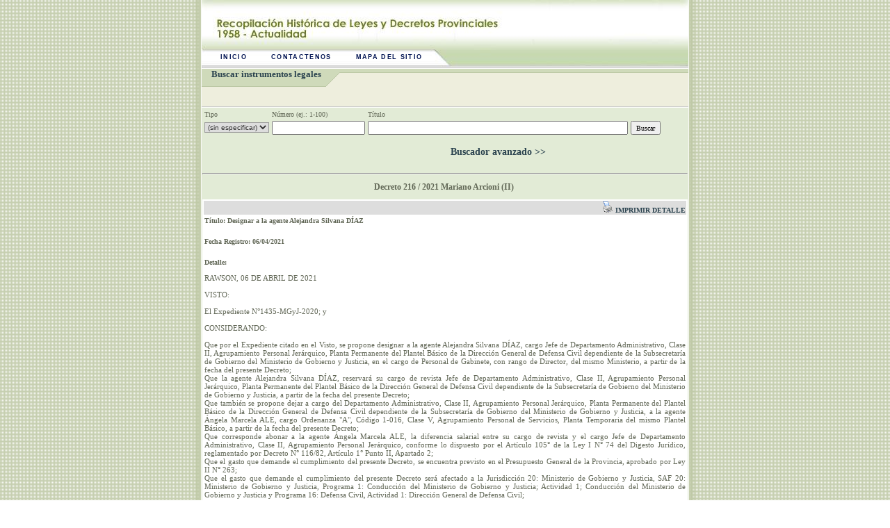

--- FILE ---
content_type: text/html; charset=UTF-8
request_url: https://sistemas.chubut.gov.ar/digesto/sistema/consulta.php?idile1=79149
body_size: 2881
content:
<!DOCTYPE html PUBLIC "-//W3C//DTD XHTML 1.0 Transitional//EN" 
    "http://www.w3.org/TR/xhtml1/DTD/xhtml1-transitional.dtd">
<html xmlns="http://www.w3.org/1999/xhtml" xml:lang="es" lang="es">
<head>
<meta content="text/html; charset=utf-8" http-equiv="Content-Type"/>
<meta content="Recopilación histórica de Leyes y Decretos - Gobierno del Chubut" name="title"/>
<meta content="Recopilación histórica de Leyes y Decretos - Gobierno del Chubut" name="description"/>
<meta content="index, follow" name="robots"/>
<meta content="es" name="language"/>

<link rel="stylesheet" href="Stylesheet_digesto.css" type="text/css" />
<script src="javascript_varios.js" type="text/javascript"></script>
</head>

<body>
<script type='text/javascript'>
if (window.attachEvent) window.attachEvent("onload", sfHover);
</script>
<div id="container">

<!--- inicio header  -->
<div id="header_container">
	<div id="header">
		<div id="banner">
			<div id="menu">
			<a href="http://www.legischubut.gov.ar/contactos.htm" title="Inicio">Inicio</a> <a href="http://www.chubut.gov.ar/portal/contactenos.php?id=1" title="Contactenos">Contactenos</a>  <a href="http://chubut.gov.ar/portal/mapadelsitio" title="Mapa del sitio">Mapa
			    del sitio</a>			</div>
		</div>
	</div>
	
	
</div>		
<!--- fin header  -->


<div id='titulo'>
		<h1>Buscar instrumentos legales</h1><h2>&nbsp;</h2>
		<div  align='center' style="margin-right:50px; margin-left:500px; background-image:url(imagenes/blanco.jpg)">
	<!-- 
		<a href="javascript:Ventana('includes/advertencia.php','','menubar=no, resizable=no, status=no, titlebar=no, toolbar=no, location=no,width=500,height=280');"><strong>Advertencia</strong></a>
	-->
		</div>
		</div>
		<div class='texto'>
	<form name="form4" method="get"
	action="/digesto/sistema/consulta.php">
<table>
	<tr align="left">
		<td>Tipo</td>
		<td>N&uacute;mero (ej.: 1-100)</td>
		<td>T&iacute;tulo</td>
		<td><input type="hidden" name="hb" value="hb"></td>
	</tr>
	<tr align="left">
		<td><select name="tipo" id="tipo" class="input-multiple">
			<option value="0">(sin especificar)</option>
			<option value='1'>Leyes</option><option value='2'>Decretos</option>		</select></td>
		<td><input name="cualnro" type="text" class="input" id="cualnro"
			value=""></td>
		<td><input name="cualtit" class="input" type="text" id="cualtit"
			value="" size="60"></td>
		<td><input name="Submit26" class="btn" type="submit" value="Buscar"></td>
	</tr>
	<tr align="left">
		<td>&nbsp;</td>
		<td>&nbsp;</td>
		<td align="center">
		<h1><a href="/digesto/sistema/consulta.php?q=1">Buscador avanzado
		>></a></h1>
		</td>
		<td>&nbsp;</td>
	</tr>
</table>
</form>
			<hr><h3 align="center">Decreto 216 / 2021&nbsp;Mariano Arcioni (II)&nbsp;</h3>
	<table width="100%" bgcolor="#FFFFFF" >
	  <tr id="context-header">
	    <td valign="top" align="right"><a href='includes/print.php?idile1=79149' target='_blank'><img src='/portal/imagenes/mods/impresora.gif' /> Imprimir detalle</a></td>
      </tr>
	  <tr>
		<td valign="top"><strong>T&iacute;tulo: Designar a la agente Alejandra Silvana DÍAZ</strong></td>
	  </tr>
		<tr>
			<td valign="top">&nbsp;</td>
		</tr>
		<tr>
		<td valign="top"><strong>Fecha Registro: 06/04/2021</strong></td>
		</tr>
	    <tr>
	    	<td valign="top">&nbsp;</td>
    	</tr>
	    <tr>
		<td valign="top"><strong>Detalle:</strong><br>
			<br><div align="justify" style="font-size:11px ">RAWSON, 06 DE ABRIL DE 2021<br />
  <br />
VISTO:<br />
<br />
El Expediente N°1435-MGyJ-2020; y <br />
<br />
CONSIDERANDO:<br />
<br />
Que por el Expediente citado en el Visto, se propone designar a la agente Alejandra Silvana DÍAZ, cargo Jefe de Departamento Administrativo, Clase II, Agrupamiento Personal Jerárquico, Planta Permanente del Plantel Básico de la Dirección General de Defensa Civil dependiente de la Subsecretaría de Gobierno del Ministerio de Gobierno y Justicia, en el cargo de Personal de Gabinete, con rango de Director, del mismo Ministerio, a partir de la fecha del presente Decreto;<br />
Que la agente Alejandra Silvana DÍAZ, reservará su cargo de revista Jefe de Departamento Administrativo, Clase II, Agrupamiento Personal Jerárquico, Planta Permanente del Plantel Básico de la Dirección General de Defensa Civil dependiente de la Subsecretaría de Gobierno del Ministerio de Gobierno y Justicia, a partir de la fecha del presente Decreto;<br />
Que también se propone dejar a cargo del Departamento Administrativo, Clase II, Agrupamiento Personal Jerárquico, Planta Permanente del Plantel Básico de la Dirección General de Defensa Civil dependiente de la Subsecretaría de Gobierno del Ministerio de Gobierno y Justicia, a la agente Ángela Marcela ALE, cargo Ordenanza "A", Código 1-016, Clase V, Agrupamiento Personal de Servicios, Planta Temporaria del mismo Plantel Básico, a partir de la fecha del presente Decreto;<br />
Que corresponde abonar a la agente Ángela Marcela ALE, la diferencia salarial entre su cargo de revista y el cargo Jefe de Departamento Administrativo, Clase II, Agrupamiento Personal Jerárquico, conforme lo dispuesto por el Artículo 105° de la Ley I N° 74 del Digesto Jurídico, reglamentado por Decreto N° 116/82, Artículo 1° Punto II, Apartado 2;<br />
Que el gasto que demande el cumplimiento del presente Decreto, se encuentra previsto en el Presupuesto General de la Provincia, aprobado por Ley II N° 263;<br />
Que el gasto que demande el cumplimiento del presente Decreto será afectado a la Jurisdicción 20: Ministerio de Gobierno y Justicia, SAF 20: Ministerio de Gobierno y Justicia, Programa 1: Conducción del Ministerio de Gobierno y Justicia; Actividad 1; Conducción del Ministerio de Gobierno y Justicia y Programa 16: Defensa Civil, Actividad 1: Dirección General de Defensa Civil;<br />
Que ha tomado intervención en el presente trámite la Dirección General de Administración de Personal de la Secretaria General de Gobierno;<br />
Que ha tomado legal intervención la Asesoría General de Gobierno; <br />
<br />
POR ELLO:<br />
<br />
EL GOBERNADOR DE LA PROVINCIA DEL CHUBUT <br />
<br />
D E C R E TA: <br />
<br />
Artículo 1°.- Designar a la agente Alejandra Silvana DÍAZ (DNI N° 29.115.532 - Clase 1981), cargo Jefe de Departamento Administrativo, Clase II, Agrupamiento Personal Jerárquico, Planta Permanente del Plantel Básico de la Dirección General de Defensa Civil dependiente de la Subsecretaría de Gobierno del Ministerio de Gobierno y Justicia, en el cargo de Personal de Gabinete, con rango de Director, del mismo Ministerio, a partir de la fecha del presente Decreto.<br />
Artículo 2°.- La agente Alejandra Silvana DÍAZ (DNI N° 29.115.532 - Clase 1981), reservará el cargo de revista Jefe de Departamento Administrativo, Clase II, Agrupamiento Personal Jerárquico, Planta Permanente del Plantel Básico de la Dirección General de Defensa Civil dependiente de la Subsecretaría de Gobierno del Ministerio de Gobierno y Justicia, a partir de la fecha del presente Decreto.<br />
Artículo 3°.- Dejar  a  cargo   del Departamento  Administrativo, Clase  II,   Agrupamiento Personal Jerárquico, Planta Permanente del Plantel Básico de la Dirección General de Defensa Civil dependiente de la Subsecretaría de Gobierno del Ministerio de Gobierno y Justicia, a la agente Ángela Marcela ALE (DNI N° 23.065.217 - Clase 1973), cargo Ordenanza "A", Código 1-016, Clase V, Agrupamiento Personal de Servicios, Planta Temporaria del mismo Plantel Básico, a partir de la fecha del presente Decreto. <br />
Artículo 4°.- Abonar a la agente Ángela Marcela ALE (DNI N° 23.065.217 - Clase 1973), la diferencia   salarial entre su cargo de  revista y el cargo Jefe de Departamento Administrativo, Clase II, Agrupamiento Personal Jerárquico, conforme lo dispuesto por   el Artículo   105°  de  la  Ley  I N° 74  del  Digesto  Jurídico,  reglamentado por Decreto N° 116/82, Artículo 1° Punto II, Apartado 2. <br />
Artículo 5°.- El gasto que demande el cumplimiento del presente Decreto será afectado a la Jurisdicción 20: Ministerio de Gobierno y Justicia, SAF 20: Ministerio de Gobierno y Justicia, Programa 1: Conducción del Ministerio de Gobierno y Justicia; Actividad 1; Conducción del Ministerio de Gobierno y Justicia y Programa 16: Defensa Civil, Actividad 1: Dirección General de Defensa Civil. Ejercicio 2021. <br />
Artículo 6°.- El presente Decreto será refrendado por el Señor Ministro Secretario de Estado en el Departamento de Gobierno y Justicia.                                       <br />
Artículo 7°.- Registrese, comuníquese, notifíquese, dese al Boletín Oficial y cumplido, ARCHIVESE.<br />
<br />
<br />
DECRETO N° 216/21</div>		</td>
		</tr>
</table>
	<table width="100%">
	  <tr>
		<td>
			
	<table width="100%" cellpadding="3" cellspacing="0" id="contenido-derecho">
	  <tr id="context-header">
		<td colspan="2"><strong>Instrumentos Legales Asociados</strong></td>
	  </tr>
	  <tr valign="top">
		<td>
		<p><span class="copete">Instrumentos legales afectados por este instrumento legal</span><br>
		</p>
		<strong>
				<a href="/digesto/sistema/consulta.php?idile1=60677">
				(Se relaciona)    Decreto         116/1982				</a></strong><br>
						</td>
		<td>
		  <p><span class="copete">Instrumentos legales que afectan a este instrumento legal</span></p>
		(No hay instrumentos legales que lo afecten)		</td>
	  </tr>
	</table>
			</td>
	  </tr>
	</table>
	
</div>
</body>
</html>





--- FILE ---
content_type: text/css
request_url: https://sistemas.chubut.gov.ar/digesto/sistema/Stylesheet_digesto.css
body_size: 124
content:
@import url(/portal/Stylesheet_dggd2.css);
#menu {background: url(imagenes/Header.jpg); padding: 75px 4px 0px 4px;}

--- FILE ---
content_type: text/css
request_url: https://sistemas.chubut.gov.ar/portal/Stylesheet_dggd2.css
body_size: 2050
content:
@import url(/portal/Stylesheet_dggd.css);

/* -------------- MODS ---------------*/

td {font-family: Verdana;border:0px; margin: 0px;}

#content {margin: 0 0 0 0;}
#container {background-color: #FFFFFF;  width: 700px; margin-left: auto; margin-right: auto; height:auto;}

#titulo, #barrasup {background: #eed url(/portal/imagenes/mods/lastmoment.gif) no-repeat top left; border-top: 1px solid #cccccc; border-bottom: 1px solid #cccccc; margin:0 0 1px 0; padding: 0 0 0 0;} 
#titulo h1 {font-size:13px; border-top: 1px solid #FFFFFF; color: #2b434f; padding: 0 0 0 14px; margin: 0 0 17px 0; }
#titulo h2 {font-size:10px; font-weight: normal; color:#2b434f; background-image: none; margin: 0 0 0 0; padding: 5px 0px 5px 0px; text-transform: uppercase;}
#barrasup {background-image:none; border-top:none; padding:5px; text-transform:uppercase;}

#titulo A, #barrasup A {font-size:10px; font-weight: normal; color:#2b434f; text-decoration:none; padding-bottom:10px;  }		
#titulo A:hover, #barrasup A:hover {text-decoration: underline;}

.subtitulo {font-size:10px; font-weight: bolder; color:#2b434f; background-image: none; margin: 0; padding: 5px 0px 5px 0px; text-transform: uppercase;}

.texto { padding:1px 1px 1px 1px; border-bottom: 1px solid #cccccc; margin-bottom:1px; background-color:#e2ebd6; font-size:10px; font-family: verdana; color:#616756;}
.texto h1 A { font-size:14px; color:#2b434f; margin: 0 0 5px 0; padding: 0px; font-family: trebuchet MS; text-decoration: none; }
.texto form { margin: 0 0 0 0;}
.texto img { float: none;	border: none; margin: 0 0 0 0;}
.texto table { font-size:10px; color:#616756;}
.texto h2 {font-size:10px; color:#737a66; font-weight: bold; margin: 0 5px 5px 0; padding: 0px;}
.texto h2 A, #context-header, #context-header A {text-transform: uppercase; font-size:10px; color:#2b434f; text-decoration:none;}
.texto A:hover, .texto h2 A:hover, #context-header A:hover {text-decoration: underline;}

/* footer */
#footer { clear: both;	padding: 6px; background-color: rgb(213, 219, 225);	font-size:10px;	color:#284a67; border-top: 1px solid #284a67; width: 688px; line-height: 12px;}
#footer A {text-decoration: none;	color:#284a67;}
#footer A:hover {text-decoration: underline;}
#footer img{ border: 0px;}

/* -------------- AGREGADOS ---------------*/

#opciones { padding:0px 4px 0px 4px; height: 22px; border: 1px none #000000; text-align:left; text-transform: uppercase; font-size:11px; font-family: arial;}
#opciones A { background: url(/portal/imagenes/li3.gif) no-repeat center left; font-weight:bold;  color:#001252; text-decoration:none; margin-left:0px; padding: 0 9px 0 9px; font-size:9px; font-family: arial; letter-spacing: 1pt;}
#opciones A:hover {height: 23px; background-color: #d4d4e0; border-top: 5px solid #d4d4e0; border-bottom: 5px solid #d4d4e0; }
#opciones B { background: url(/portal/imagenes/li3.gif) no-repeat center left; color:#001252; color:#08741f; font-weight:bolder; text-decoration:none; margin-left:0px; padding: 0 9px 0 9px; font-size:11px; font-family: arial; letter-spacing: 1pt;}

#context-header {background-color:#dddddd; padding: 5px 0 5px 0; border-bottom: 1px solid #cccccc; font-weight:bold;}
#context, #contenido-derecho, #contenido-derecho table {font-size: 10px; color:#2b434f; background-color:#efefef;}

#context td{font-family:Tahoma;}
#context A:hover {text-decoration:underline;}
#nivel2-header, #nivel2-header A { font-size:10px;}
#nivel2-header A:hover {text-decoration:underline;}

#contenido-derecho form {margin: 0 0 0 0; padding:0 0 0 0;}
#contenido-derecho A, A:visited, A:link, A:active{text-decoration:none; color: Navy;}
#contenido-derecho A:hover{text-decoration:underline;}

.roll a:hover {text-decoration:underline;}

/* -------------- BARRA DESPLEGABLE ---------------*/
#opciones2, #opciones2 ul {
	border: 1px none #000000; text-align:left; text-transform: uppercase; font-size:11px; font-family: arial;
	list-style: none;
	padding:0px 4px 0px 4px;
	margin:0px;
	height: 22px;	
}

#opciones2 a {
	font-family:arial;
	font-weight:bold;
	margin-left:0px; padding: 0 9px 0 9px; font-size:9px;
	background:url(/portal/imagenes/li3.gif) no-repeat left;
	color:#001252;
	display: block;
	text-decoration: none;
	letter-spacing: 1pt;
}

#opciones2 li {
	float: left;
	margin-left:0px; padding: 3px 9px 3px 9px; font-size:9px;
}

#opciones2 li ul {
	position: absolute;
	left: -999em;
	height: auto;
	width: 140px;
	text-transform:none;
	border-width: 0.25em;
	margin: 0;
}

#opciones2 li ul a {
	width: 107px;
}


#opciones2 li:hover ul, #opciones2 li li:hover ul, #opciones2 li li li:hover ul, #opciones2 li.sfhover ul, #opciones2 li li.sfhover ul, #opciones2 li li li.sfhover ul {
	position:absolute;
	left: auto;
	background:White;
	border: 1px solid #333333;
}

#opciones2 li:hover, #opciones2 li.sfhover {
	background:#d4d4e0;
}
/* -------------- FIN BARRA DESPLEGABLE ---------------*/
/* -------------- NOMBRE DE USUARIO EN HEADER ---------------*/

.usuario_label{
	color: Black;
	font-family: Verdana;
	font-size: 11px;
	text-transform: none;
	font-weight: bold;
}

.usuario_nombre{
	color: Black;
	font-family: Tahoma;
	font-size: 10px;
	text-transform: none;
	font-weight: normal;
}

/* -------------- CONTROLES ---------------*/

.titulito {border-bottom: 1px solid #cccccc; display:block; padding-bottom: 3px;}
.btn { height: 20px; font-family: verdana; font-size: 10px; font-weight: normal;}

.txtbox, .txtbox2, .input { height: 14px; font-family: verdana; font-size: 10px; font-weight: normal;}
.txtbox2 { height: 20px;}

.input-disabled, .input-disabled2 {
	font-family: "Verdana";
	font-weight:bold;
	font-size: 10px;
	color: #999999;
	height: 14px;
}

.input-disabled2 { height: 20px;}
.input-disabled3 { border: 0px; background-color: #efefef; color: Black; font-family: "Verdana"; font-size: 10px;}

.input-multiple {
	font-family: "Trebuchet MS", Trebuchet, Tahoma, Verdana, sans-serif;
	font-size: 10px;
	font-weight:normal;
	color: #333333;
	border: 1px solid #999999;
	text-transform:none;
}

/* -------------- OTROS ---------------*/

.mensaje {
	font-family: "Tahoma";
	font-size: 8pt;
	font-weight: bold;
	display: block;
	padding: 5px;
	background:#cedbbd url(/portal/imagenes/mods/s_okay.png) 5px center no-repeat;
	text-indent: 20pt;
	border-bottom: 1px #cccccc;
	margin-bottom: 1px;

}

.msgerror-item {
	line-height: 150%;
	list-style-position: outside;
	margin: 0px;
	padding: 0px;
	text-indent: 0px;
	list-style-image: url(/portal/imagenes/mods/dot_red.png);
	list-style-type: none;

}

#tip, #adv, #info{padding: 5px; border: 1px solid #CCCCCC; font-weight:bold; text-indent:20px; background: #FFFFCC;}
#tip{}
#adv {background-image: url(/portal/imagenes/mods/icono_alert.gif);}
#adv p { margin:0 0 0 0;}
#iframe-content { background-color: #eed; width: 100%; height:100%; font-size: 9px; color:#2b434f;}
#iframe-content table{ font-size: 9px; color:#2b434f;}
#iframe-content table td{ border-bottom: 1px solid #cccccc;}
#iframe-content form { background-color: #eed; font-size: 9px; color:#2b434f; height:92px; overflow:auto;}

.iframe-definition { border: 1px solid #cccccc; width:99%; height: 90px;}
.iframe-btn { height: 18px; font-family: verdana; font-size: 9px; font-weight: normal; border:1px solid #666666; background-color: #dddddd;}

#menu {padding:0px 4px 0px 4px; height: 22px; padding-top:119px; width:692px; background: url(imagenes/Header.jpg) no-repeat top left; border: 1px none #000000; text-align:left; text-transform: uppercase; font-size:11px; font-family: arial;}
#menu A {font-weight:bold;  color:#001252; text-decoration:none; margin-left:14px; padding: 0 9px 0 9px; font-size:9px; font-family: arial; letter-spacing: 1pt;}
#menu A:hover {height: 23px; background-color: #d4d4e0; border-top: 5px solid #d4d4e0; border-bottom: 5px solid #d4d4e0; }
#menu B { color:#001252; color:#08741f; font-weight:bolder; text-decoration:none; margin-left:14px; padding: 0 9px 0 9px; font-size:11px; font-family: arial; letter-spacing: 1pt ;}
.alerta {
	font-weight: bold;
	color: #FF0000;
}


--- FILE ---
content_type: text/css
request_url: https://sistemas.chubut.gov.ar/portal/Stylesheet_dggd.css
body_size: 1692
content:
@import url(/portal/Stylesheet.css);
/* -------------- MODS ---------------*/

td {font-family: Verdana;}

#content {margin: 0 0 0 0;}
#container {background-color: #FFFFFF; }

#menu {padding: 28px 4px 0px 4px;}
#lastmoment {background: #eed url(/portal/imagenes/mods/lastmoment.gif) no-repeat top left; border-top: 1px solid #cccccc; border-bottom: 1px solid #cccccc; margin:0 0 1px 0; padding: 0 0 0 0;} 
#lastmoment h1 {border-top: 1px solid #FFFFFF;}
#lastmoment h2 {font-size:10px; font-weight: normal; color:#2b434f; background-image: none; margin: 0 0 0 0; padding-top:5px; padding-bottom: 5px;}
#news01 { padding:1px 1px 1px 1px; border-bottom: 1px solid #cccccc;}
#news01 form { margin: 0 0 0 0;}
#news01 img { float: none;	border: none; margin: 0 0 0 0;}
#news01 table { font-size:10px; color:#616756;}
#news01 h2 A, #context-header, #context-header A {text-transform: uppercase; font-size:10px; color:#2b434f; text-decoration:none;}
#news01 A:hover, #news01 h2 A:hover, #context-header A:hover {text-decoration: underline;}

/* -------------- AGREGADOS ---------------*/

#opciones { padding:0px 4px 0px 4px; height: 22px; border: 1px none #000000; text-align:left; text-transform: uppercase; font-size:11px; font-family: arial;}
#opciones A { background: url(/portal/imagenes/li3.gif) no-repeat center left; font-weight:bold;  color:#001252; text-decoration:none; margin-left:0px; padding: 0 9px 0 9px; font-size:9px; font-family: arial; letter-spacing: 1pt;}
#opciones A:hover {height: 23px; background-color: #d4d4e0; border-top: 5px solid #d4d4e0; border-bottom: 5px solid #d4d4e0; }
#opciones B { background: url(/portal/imagenes/li3.gif) no-repeat center left; color:#001252; color:#08741f; font-weight:bolder; text-decoration:none; margin-left:0px; padding: 0 9px 0 9px; font-size:11px; font-family: arial; letter-spacing: 1pt;}

#context-header{background-color:#dddddd; padding: 5px 0 5px 0; border-bottom: 1px solid #cccccc; font-weight:bold;}
#context, #contenido-derecho, #contenido-derecho table {font-size: 10px; color:#2b434f; background-color:#efefef;}

#context td{font-family:Tahoma;}
#context A:hover {text-decoration:underline;}
#nivel2-header, #nivel2-header A { font-size:10px;}
#nivel2-header A:hover {text-decoration:underline;}

#contenido-derecho form {margin: 0 0 0 0; padding:0 0 0 0;}
#contenido-derecho A, A:visited, A:link, A:active{text-decoration:none; color:Navy;}
#contenido-derecho A:hover{text-decoration:underline;}

.roll a:hover {text-decoration:underline;}

/* -------------- BARRA DESPLEGABLE ---------------*/
.nav, .nav ul {
	float: left;
	list-style: none;
	line-height: 1;
	font-weight: bold;
	padding: 0;
	margin: 0 0 0 0;
}

.nav a {
	display: block;
	text-decoration: none;
	padding: 0.25em 0.5em;
}

.nav li {
	float: left;
	padding: 0;
	width: 11em;
}

.nav li ul {
	position: absolute;
	left: -999em;
	height: auto;
	width: 140px;
	font-weight: normal;
	border-width: 0.25em;
	margin: 0;
}


.nav li ul a {
	width: 135px;
}


.nav li:hover ul, .nav li li:hover ul, .nav li li li:hover ul, .nav li.sfhover ul, .nav li li.sfhover ul, .nav li li li.sfhover ul {
	left: auto;
	background: #D6DBE7;
	border: 1px solid #333333;
}

.nav li:hover, .nav li.sfhover {
	background: #D6DBE7;
}

/* -------------- NOMBRE DE USUARIO EN HEADER ---------------*/

.usuario_label{
	color: Black;
	font-family: Verdana;
	font-size: 11px;
	text-transform: none;
	font-weight: bold;
}

.usuario_nombre{
	color: Black;
	font-family: Tahoma;
	font-size: 10px;
	text-transform: none;
	font-weight: normal;
}

/* -------------- CONTROLES ---------------*/

.titulito {border-bottom: 1px solid #cccccc; display:block; padding-bottom: 3px;}
.btn { height: 20px; font-family: verdana; font-size: 10px; font-weight: normal;}

.txtbox, .txtbox2 { height: 14px; font-family: verdana; font-size: 10px; font-weight: normal;}
.txtbox2 { height: 20px;}

.input-disabled, .input-disabled2 {
	font-family: "Verdana";
	font-weight:bold;
	font-size: 10px;
	color: #999999;
	height: 14px;
}

.input-disabled2 { height: 20px;}
.input-disabled3 { border: 0px; background-color: #efefef; color: Black; font-family: "Verdana"; font-size: 10px;}

.input-multiple {
	font-family: "Trebuchet MS", Trebuchet, Tahoma, Verdana, sans-serif;
	font-size: 10px;
	font-weight:normal;
	color: #333333;
	border: 1px solid #999999;
	text-transform:none;
}

/* -------------- OTROS ---------------*/

.mensaje {
	font-family: "Tahoma";
	font-size: 8pt;
	font-weight: bold;
	display: block;
	padding: 5px;
	background:#cedbbd url(/portal/imagenes/mods/s_okay.png) 5px center no-repeat;
	text-indent: 20pt;
	border-bottom: 1px #cccccc;
	margin-bottom: 1px;

}

.msgerror-item {
	line-height: 150%;
	list-style-position: outside;
	margin: 0px;
	padding: 0px;
	text-indent: 0px;
	list-style-image: url(/portal/imagenes/mods/dot_red.png);
	list-style-type: none;

}

#tip, #adv, #err, #inf {padding: 5px; border: 1px solid #CCCCCC; font-weight:bold; text-indent:20px; background: #FFFFCC url(/portal/imagenes/mods/s_error2.png) no-repeat 5px;}
#adv {background-image: url(/portal/imagenes/mods/icono_alert.gif);}
#err {background-image: url(/portal/imagenes/mods/icono_error.gif);}
#inf {background-image: url(/portal/imagenes/mods/icono_ok.gif);}
#adv p, #err p, #inf { margin:0 0 0 0;}

#iframe-content { background-color: #eed; width: 100%; height:100%; font-size: 9px; color:#2b434f;}
#iframe-content table{ font-size: 9px; color:#2b434f;}
#iframe-content table td{ border-bottom: 1px solid #cccccc;}
#iframe-content form { background-color: #eed; font-size: 9px; color:#2b434f; height:92px; overflow:auto;}

.iframe-definition { border: 1px solid #cccccc; width:99%; height: 90px;}
.iframe-btn { height: 18px; font-family: verdana; font-size: 9px; font-weight: normal; border:1px solid #666666; background-color: #dddddd;}

--- FILE ---
content_type: text/css
request_url: https://sistemas.chubut.gov.ar/portal/Stylesheet.css
body_size: 3158
content:
body,td,th,img {font-family: Trebuchet MS; border:0px; margin: 0px;}

body {background: url(imagenes/bgContent.gif) top center;	margin: 0px; padding:0px;}

#container { width: 700px; margin-left: auto; margin-right: auto; height:auto;}

/* header */

#header_container { width: 100%; background: url(imagenes/bgHeader.gif) top center;	margin: 0px; padding:0px;}

#header { width: 700px; margin-left: auto;	margin-right: auto; background: url(imagenes/bgHeader.gif) top center; }

#banner { background: #eed url(imagenes/bgHeader.gif) no-repeat top left;	width: 700px; text-align:center; vertical-align:top;}

#Weather {padding:4px; width:692px; height:16px; background: url(imagenes/weather.gif) no-repeat top left; text-align:right; font-size: 10px; letter-spacing: 1px; color: #dedbdb; vertical-align:middle;}

#breadcrumb { padding: 5px 4px 5px 13px; margin-left: 168px;	width:512px; font-size:9px; color:#666666; text-align: left; border-bottom: 1px solid #eaecf3; background: #FFF;}
#breadcrumb A {text-decoration: underline; color: #666; }
#breadcrumb A:hover {color: #000; }
/* contenido central */

#content {padding: 0px; margin-left: 170px; margin-right: 168px;}
#content-desarrollo {padding: 0px; margin-left: 170px;}

/* ultimo momento */
#lastmoment {background: #eed url(imagenes/lastmoment.gif) no-repeat top left; padding: 4px 10px 9px 0; margin: 0 0 1px 0; text-align: left;}				
#lastmoment h1 {font-size: 13px; color: #2b434f; padding: 0 0 0 14px; margin: 0 0 17px 0; }
#lastmoment h2 {margin: 0 0 10px 0; padding:0; background: url(imagenes/li3.gif) no-repeat 13px 4px; padding:0 0 0 24px; text-transform: uppercase;}
#lastmoment A {font-size:10px; font-weight: normal; color:#2b434f; text-decoration:none; padding-bottom:10px;  }		
#lastmoment A:hover {text-decoration: underline;}

/* noticia central */
#news01 { margin-bottom:1px; padding:1px 8px 20px 20px; background-color:#e2ebd6; font-size:10px; font-family: verdana; color:#616756;}
#news01 H1 A { font-size:14px; color:#2b434f; margin: 0 0 5px 0; padding: 0px; font-family: trebuchet MS; text-decoration: none; }
#news01 H1 A:hover {text-decoration: underline;}
#news01 H2 {font-size:10px; color:#737a66; font-weight: bold; margin: 0 5px 5px 0; padding: 0px;}
#news01 img { float: right;	border:1px solid #FFF; margin: 0px 0px 0px 20px;}
#news01 H4 A {background: url(imagenes/seeMore.gif) no-repeat 0px 6px; font-family: trebuchet MS; font-size: 9px; color:#2b434f; padding: 0 0 0 8px; line-height: 20px; font-weight: normal; text-decoration: underline;}




/* noticias 2 columas */
#contentNews {background:#e2ebd6 url(imagenes/bgNews.gif) repeat-y top center; padding:16px 10px 0px 24px ; margin:0;}
#news02 {width: 150px; float: left; padding: 0; margin: 0; background:#e2ebd6; display: block;}
#news03 {width: 158px; float: right; padding: 0 ; margin: 0; background:#e2ebd6; display: block;}
#news02 H3, #news03 H3 { font-size: 13px; color: #41541d; margin: 0; padding: 0 0 10px 0; line-height: 14px; text-decoration: none; background: #e2ebd6;}
#news02 A, #news03 A {text-decoration: none; color: #41541d;}
#news02 A:hover, #news03 A:hover {text-decoration: underline;}
#news02 P, #news03 P {color: #616756; margin: 0; padding: 0; font: 10px verdana;  }
#news02 H4, #news03 H4 {background: url(imagenes/seeMore.gif) no-repeat 0px 6px; font-family: trebuchet MS; font-size: 9px; color:#2b434f; padding: 0 0 0 8px; text-decoration: underline; font-weight: normal;}
#spacer {content: ""; display: block; height: 16px; clear: both; font-size: 2px; background-color: #e2ebd6; width: 320px;}

/* 3 banners centrales */
#banners01 {margin: 0; padding: 0px 0 2px 0; width: 364px; float: left; }



/* contactos sobre footer  */
#contact { background: #FFF; font-size: 9px; color: #102a61;}



/* contenido final en 2 columnas */
#contentBottom {background: #FFF url(imagenes/bottom01.gif) no-repeat bottom right; padding:0px; margin:0 0 10px ; border: 1px solid #a4a3a3; width:362px; float: left; }
#bottom01 {width: 208px; float: left; margin: 0; padding:0 0 0 0;}
#bottom02 {width: 153px; float: left; margin: 0; padding:0 0 0 0;}
#bottom01 IMG, #bottom02 IMG {margin: 10px 0 5px 10px; padding: 0px; }
#bottom01 H3 {margin: 0 10px 5px 0;  background: url(imagenes/liBottom.gif) no-repeat 13px 1px;  padding:0 0 0 24px; font-size: 11px; font-weight: normal; line-height: 11px;}
#bottom02 H3 {margin: 0 10px 5px 0;  padding:0 0 0 18px; font-size: 11px; font-weight: normal; line-height: 11px;}
#spacer2 {clear: both; font-size: 2px;}

/* detalle de noticia */
#detailNew { padding:0px 10px 10px 10px ; margin:0; font-family: verdana; font-size: 10px; font-weight: normal;; color: #2b434f; background: #FFF;}
#detailNew H1 {font-family: Trebuchet MS; font-size: 14px; font-weight: bold; }
#detailNew img {border: 1px solid #293f7f; float: right; margin: 4px;}
#detailNewStatic { padding:0px 10px 10px 10px ; margin:0; font-family: verdana; font-size: 10px; font-weight: normal;; color: #2b434f; background: #FFF;}
#detailNewStatic H1 {font-family: Trebuchet MS; font-size: 14px; font-weight: bold; }
#detailNewStatic H2 {font-family: Trebuchet MS; font-size: 11px; font-weight: bold; }



/* DEPENDENCIAS */

/* noticia central  dependencias */

#news01Dependencias { margin-bottom:1px; padding:1px 8px 20px 20px; background-color:#eed; font-size:10px; font-family: verdana; color:#2b434f;}
#news01Dependencias H1 A { font-size:14px; color:#2b434f; margin: 0 0 5px 0; padding: 0px; font-family: trebuchet MS; text-decoration: none; font-weight: bold; }
#news01Dependencias H1 A:hover {text-decoration: underline;}
#news01Dependencias H2 {font-size:10px; color:#2b434f; font-weight: bold; margin: 0 5px 5px 0; padding: 0px;}
#news01Dependencias img { float: right;	border:1px solid #FFF; margin: 0px 0px 0px 20px;}
#news01Dependencias H4 A {background: url(imagenes/seeMore.gif) no-repeat 0px 6px; font-family: trebuchet MS; font-size: 9px; color:#2b434f; padding: 0 0 0 8px; line-height: 20px; font-weight: normal; text-decoration: underline;}

/* noticia secundaria  dependencias */
#news02Dependencias { margin-bottom:1px; padding:1px 8px 20px 20px; background-color:#e2ebd6; font-size:10px; font-family: verdana; color:#2b434f;}
#news02Dependencias H1 A { font-size:12px; color:#41541d; margin: 0px; padding: 0px; font-family: verdana; text-decoration: none; font-weight: bold; }
#news02Dependencias H1 A:hover {text-decoration: underline;}
#news02Dependencias H2 {font-size:10px; color:#616756; font-weight: bold; margin: 0 5px 16px 0; padding: 0px;}
#news02Dependencias img { float: left;	border:1px solid #FFF; margin: 0px 20px 0px 0px;}
#news02Dependencias H4 A {background: url(imagenes/seeMore.gif) no-repeat 0px 6px; font-family: trebuchet MS; font-size: 9px; color:#2b434f; padding: 0 0 0 8px; line-height: 20px; font-weight: normal; text-decoration: underline;}


/* contenido final en 2 columnas */
#contentBottomDependencias { padding:0px; margin:0 0 10px ; width:362px; float: left; }
#bottom01Dependencias {width: 177px; float: left; margin: 0; padding:0 0 0 0;}
#bottom02Dependencias {width: 177px; float: right; margin: 0; padding:0 0 0 0;}
#spacer2Dependencias {clear: both; font-size: 2px;}



/* fin DEPENDENCIAS */





/*fin contenido central */

/*menu de navegaci�*/

#menu {padding:0px 4px 0px 4px; height: 22px; padding-top:119px; width:692px; background: url(imagenes/Header.jpg) no-repeat top left; border: 1px none #000000; text-align:left; text-transform: uppercase; font-size:11px; font-family: arial;}
#menu A {font-weight:bold;  color:#001252; text-decoration:none; margin-left:14px; padding: 0 9px 0 9px; font-size:9px; font-family: arial; letter-spacing: 1pt;}
#menu A:hover {height: 23px; background-color: #d4d4e0; border-top: 5px solid #d4d4e0; border-bottom: 5px solid #d4d4e0; }
#menu B { color:#001252; color:#08741f; font-weight:bolder; text-decoration:none; margin-left:14px; padding: 0 9px 0 9px; font-size:11px; font-family: arial; letter-spacing: 1pt ;}

/*fin menu de navegaci�*/



/* menu izquierda*/

#sidebar-a { float: left; width: 168px; margin: 0; padding: 0px; }

#gobernor {background-color:#293f7f; margin-bottom:1px; padding:2px; width: 168px;}
#gobernor SPAN {display:block; padding-left:28px; background-image:url(imagenes/li.gif); background-position:14px 9px; background-repeat: no-repeat; font-family:"Trebuchet MS"; font-size:10px; line-height:24px; color:#FFFFFF; text-decoration:none; display:block; width: auto; background-color: #1e2c59;}

#gobernor A {display:block; padding-left:28px; background-image:url(imagenes/li.gif); background-position:14px 9px; background-repeat: no-repeat; font-family:"Trebuchet MS"; font-size:10px; line-height:24px; color:#FFFFFF; text-decoration:none;}
#gobernor A:hover {display:block; width: auto; background-color: #1e2c59;} 

#address {background-color:#293f7f; margin-bottom:1px; padding:2px;}

#address A {display:block; padding-left:28px; background-image:url(imagenes/li.gif); background-position:14px 9px; background-repeat: no-repeat; font-family:"Trebuchet MS"; font-size:10px; line-height:24px; color:#FFFFFF; text-decoration:none;}
#address A:hover {display:block; background-color:#1e2c59;} 

#constitution { background-color:#c0c6de; margin-bottom:1px; padding:2px; font-family:'Trebuchet MS'; font-size:10px; color:#08741f;}
#constitution SPAN {display:block; padding-left:28px; background-image:url(imagenes/li2.gif); background-position:14px 9px; background-repeat: no-repeat; font-family:"Trebuchet MS"; font-size:10px; line-height:24px;  color:#102A61; text-decoration:none; display:block; width: auto; background-color: #a3a8bc;}
#constitution H1 {
	display:block;
	padding-left:28px;
	background-image:url(imagenes/li2.gif);
	background-position:14px 9px;
	background-repeat: no-repeat;
	font-family:"Trebuchet MS";
	font-size:10px;
	line-height:24px;
	color:#102A61;
	text-decoration:none;
	margin-bottom: 0px;
	text-transform: uppercase;
	margin-top: 5px;
}

#constitution A {
	display:block;
	padding-left:28px;
	background-image:url(imagenes/li2.gif);
	background-position:14px 9px;
	background-repeat: no-repeat;
	font-family:"Trebuchet MS";
	font-size:10px;
	line-height:24px;
	color:#102A61;
	text-decoration:none;
	text-transform: uppercase;
}
#constitution A:hover {display:block; width: auto; background-color: #a3a8bc;}

#constitution A.sub {
	display:block;
	padding-left:40px;
	background-image:url(imagenes/li3.gif);
	background-position:26px 7px;
	background-repeat: no-repeat;
	font-family:"Trebuchet MS";
	font-size:10px;
	line-height:12px;
	color:#102A61;
	text-decoration:none;
	padding-bottom: 4px;
	padding-top: 4px;
	padding-right: 5px;
}
#constitution A:hover.sub {display:block; width: auto; background-color: #a3a8bc;}



#links { background-image:url(imagenes/bgLinks.gif); background-position:bottom right; background-repeat:no-repeat; background-color:#ebedee; padding:2px; font-family:'Trebuchet MS'; font-size:10px; color:#08741f; padding-bottom: 10px;}

#links B { padding-left:28px; font-weight:normal; font-size:10px; line-height:19px; color:#08741f; text-decoration:none;}

#links A { display:block; padding-left:28px; background-image:url(imagenes/li3.gif); background-position:14px 9px; background-repeat: no-repeat; font-family:"Trebuchet MS"; font-size:10px; line-height:24px;   color:#749c7d; text-decoration:none;}
#links A:hover {display:block; width: auto; background-color: #d4d5d7;}

/*fin menu izquierda*/


/*menu derecha*/
#sidebar-b { float: right; width: 166px; margin-bottom: 10px; margin-left: 10px; margin-bottom:30px;}


/* buscar */
#search { background-color:#f8fce8; font-weight:bold; font-size:10px; color:#284a67; width: 164px; border-bottom: 1px solid #e2ebd6; height:50px;}
#search  .busqueda{	width:110px;	font-size:10px; color:#284a67;	height:12px;}
#search FORM {padding: 6px 0 0px 6px; margin: 0 0 5px 0; }
#search INPUT {vertical-align: top;}

#banner02 { background-color:#f8fce8; border-bottom: 1px solid #e2ebd6;}


/* sucedio en Chubut */
#happend {background: #fefefa; padding: 14px; width: 136px; border-bottom: 1px solid #e2ebd6; }
#happend H1 {font: normal 13px verdana; color: #507904; margin: 0 0 7px 0; padding:0; font-weight: bold; }
#happend A {display:block; font: normal 9px verdana; padding: 0 0 7px 0; color: #507904; margin:0;text-decoration: none;}
#happend A:hover {display:block; text-decoration: underline; color: #507904;}



/* Control Tipogr�ico*/
#Typography {padding: 5px 5px 5px 14px; width: 146px; border-bottom: 1px solid #e2ebd6; background: #FFF;} 
#Typography H1 {font-family: Trebuchet MS; font-size: 10px; font-weight: bold; color: #1c498b; margin: 0 0 2px 0; padding:0;}

/* Contenido Relacionado */
#relatedContent { padding: 14px; width: 136px; border-bottom: 1px solid #e2ebd6; color: #0c2879; background: #FFF;}
#relatedContent H1 { font: normal 13px verdana; margin: 0 0 7px 0; padding:0; font-weight: bold; }
#relatedContent A {display:block; font: normal 9px verdana; color: #0c2879; padding: 0 0 7px 0; margin:0;text-decoration: none;}
#relatedContent A:hover { text-decoration: underline;}
#relatedContent STRONG {display:block; font: bold 9px verdana; color: #0c2879; padding: 0 0 7px 0; margin:0;text-decoration: none;}


 /* encuesta */
#survey{background: #f8fce8; font: normal 10px verdana; color: #284a67; padding: 12px; width: 140px; border-bottom: 1px solid #e2ebd6;}
#survey H1 {font: normal 12px verdana; font-weight: bold; margin: 0 0 3px 0; padding: 0; }
#survey H2 {font: normal 10px verdana; font-weight: normal; margin: 0 0 5px 0; padding: 0; }
#survey H3 {font: normal 10px verdana; font-weight: normal; margin: 0 0 3px 0; padding: 0; }
#survey .busqueda {margin-top: 5px;}


/*DEPENDENCIAS */

/* m� informacion */

#moreInfo {background: #fcfef5; padding: 14px; width: 136px; border-bottom: 1px solid #e2ebd6; }
#moreInfo H1 {font: normal 13px verdana; color: #0c2879; margin: 0 0 7px 0; padding:0; font-weight: bold; }
#moreInfo A {display:block; font: normal 9px verdana; padding: 0 0 7px 0; color: #0c2879; margin:0;text-decoration: none;}
#moreInfo A:hover {display:block; text-decoration: underline; color: #000;}

/* fin m� informacion */


/*fin menu derecha*/

/* footer */
#footer { clear: both; padding: 6px; background-color: rgb(213, 219, 225);	font-size:10px;	color:#284a67; border-top: 1px solid #284a67; width: 688px; height: 25px; line-height: 12px;}
#footer A {text-decoration: none;	color:#284a67;}
#footer A:hover {text-decoration: underline;}
#footer img{ border: 0px;}

/* CONTACTENOS */
#contactenos FORM { margin: 0px 0px 10px; padding: 0px 0px 10px;}
#contactenos INPUT { height: 14px; margin-top: 5px; margin-right: 0px; margin-bottom: 5px; margin-left: 5px; font-family: verdana; font-size: 10px; 	font-weight: normal; vertical-align: middle; }
#contactenos TEXTAREA {height: 100px; margin-top: 5px; margin-right: 0px; margin-bottom: 5px; margin-left: 5px; width: 250px; font-family: verdana; font-size: 10px; font-weight: normal;}
#contactenos .item {float: left; width: 120px; font-weight: bold; text-align: right; padding-top: 10px; }
#btn-contactenos { position: relative; left: 120px;	margin: 0px; padding: 0px; width: 250px; }
#btn-contactenos INPUT { width:51px; height:18px; }

/* FOTOS */
#foto-epigrafe { padding: 1px; background-color: #000000; float: right; width: 265px; margin-top: 0px; margin-right: 0px; margin-bottom: 10px; 	margin-left: 10px; }
#foto-epigrafe P {  color: #FFFFFF; padding: 3px;  margin: 0px; text-align: right; }

/* CREATIVE COMMONS */
#creative-commons IMG{ margin-left: 5px;}


--- FILE ---
content_type: application/javascript
request_url: https://sistemas.chubut.gov.ar/digesto/sistema/javascript_varios.js
body_size: 1172
content:

function selectAll(theField) {
  var tempval=eval("document."+theField)
  tempval.focus()
  tempval.select()
}
function per($ppp) {
	document.location.href=$ppp+document.getElementById('idp').value
}
function elim_il(idil) {
	$y=confirm("¿Seguro desea eliminar el Instrumento Legal y toda su información asociada?");
	if($y==true) {
		window.location="index.php?eil="+idil;
	}
}
function popUp(URL) { 
	day = new Date(); 
	id = day.getTime(); 
	eval("page" + id + " = window.open(URL, '" + id + "', 'toolbar=0,scrollbars=1,location=0,statusbar=0,menubar=0,resizable=0,width=330,height=450,left = 150,top = 0');"); 
}
function carga_ifr($ac, $sel, $f, $ppp) {
	//$ac: control que actualizo en parent
	//$sel: lista mandatoria
	//$f: iframe donde está el control a actualizar
	//?ppp: nombre del archivo a cargar en el iframe más el primer parámetro
   frames[$f].location.href=$ppp+document.getElementById($sel).value+"&ac="+$ac;
//   frames[$f].location.href="includes/listadep.php?idl="+document.getElementById($sel).value+"&ac="+$ac;
}

function Ventana(URL,Nombre,Flags) { 
  window.open(URL,Nombre,Flags);
}

function reltipos($tipo) {
	switch(document.getElementById("reltipo").value) {
	case "1":
	   document.getElementById("unoizq").style.display="none";
	   document.getElementById("unoder").style.display="none";
	   document.getElementById("dosizq").style.display="none";
	   document.getElementById("dosder").style.display="none";
	   document.getElementById("tresizq").style.display="none";
	   document.getElementById("tresder").style.display="none";
		break;
	case "2":
	   document.getElementById("unoizq").style.display="";
	   document.getElementById("unoder").style.display="";
	   document.getElementById("dosizq").style.display="none";
	   document.getElementById("dosder").style.display="none";
	   document.getElementById("tresizq").style.display="";
	   document.getElementById("tresder").style.display="";
		break;
	case "3":
	   document.getElementById("unoizq").style.display="";
	   document.getElementById("unoder").style.display="";
	   document.getElementById("dosizq").style.display="";
	   document.getElementById("dosder").style.display="";
	   document.getElementById("tresizq").style.display="";
	   document.getElementById("tresder").style.display="";
		break;
	}
	document.getElementById("t1rt1").style.display="none";
	document.getElementById("t2rt1").style.display="none";
	document.getElementById("t2rt2").style.display="none";
	document.getElementById("t3rt2").style.display="none";
	document.getElementById("t3rt3").style.display="none";
	document.getElementById("t"+$tipo+"rt"+document.getElementById("reltipo").value).style.display="";
	document.getElementById("cero").checked=1;
}

function bustipos() {
  document.getElementById("resinternas").style.display="none";
	switch(document.getElementById("tipo").value) {
	case "1":
	   document.getElementById("ceroizq").style.display="";
	   document.getElementById("ceroder").style.display="";
	   document.getElementById("rubro").style.display="";
	   document.getElementById("rubro").style.display="";
	   document.getElementById("unoizq").style.display="none";
	   document.getElementById("unoder").style.display="none";
	   document.getElementById("dosizq").style.display="none";
	   document.getElementById("dosder").style.display="none";
	   document.getElementById("tresizq").style.display="none";
	   document.getElementById("tresder").style.display="none";
	   document.getElementById("cualye").value="";
	   document.getElementById("cualorg").value="0";
	   document.getElementById("cualarea").value="0";
		break;
	case "2":
	   document.getElementById("ceroizq").style.display="";
	   document.getElementById("ceroder").style.display="";
	   document.getElementById("rubro").style.display="none";
	   document.getElementById("rubro").style.display="none";
	   document.getElementById("unoizq").style.display="";
	   document.getElementById("unoder").style.display="";
	   document.getElementById("dosizq").style.display="none";
	   document.getElementById("dosder").style.display="none";
	   document.getElementById("tresizq").style.display="none";
	   document.getElementById("tresder").style.display="none";
	   document.getElementById("cualorg").value="0";
	   document.getElementById("cualarea").value="0";
		break;
	case "3":
	   document.getElementById("ceroizq").style.display="";
	   document.getElementById("ceroder").style.display="";
	   document.getElementById("rubro").style.display="none";
	   document.getElementById("rubro").style.display="none";
	   document.getElementById("unoizq").style.display="";
	   document.getElementById("unoder").style.display="";
	   document.getElementById("dosizq").style.display="";
	   document.getElementById("dosder").style.display="";
	   document.getElementById("tresizq").style.display="none";
	   document.getElementById("tresder").style.display="none";
	   document.getElementById("cualarea").value="0";
     document.getElementById("resinternas").style.display="inline";
		break;
	case "4":
	   document.getElementById("ceroizq").style.display="none";
	   document.getElementById("ceroder").style.display="none";
	   document.getElementById("rubro").style.display="none";
	   document.getElementById("rubro").style.display="none";
	   document.getElementById("unoizq").style.display="";
	   document.getElementById("unoder").style.display="";
	   document.getElementById("dosizq").style.display="none";
	   document.getElementById("dosder").style.display="none";
	   document.getElementById("cualestado").checked=false;
	   document.getElementById("tresizq").style.display="";
	   document.getElementById("tresder").style.display="";
	   document.getElementById("cualorg").value="0";
		break;
	case "5":
	   document.getElementById("ceroizq").style.display="none";
	   document.getElementById("ceroder").style.display="none";
	   document.getElementById("rubro").style.display="none";
	   document.getElementById("rubro").style.display="none";
	   document.getElementById("unoizq").style.display="";
	   document.getElementById("unoder").style.display="";
	   document.getElementById("dosizq").style.display="none";
	   document.getElementById("dosder").style.display="none";
	   document.getElementById("cualestado").checked=false;
	   document.getElementById("tresizq").style.display="";
	   document.getElementById("tresder").style.display="";
	   document.getElementById("cualorg").value="0";
		break;
  case "7":
     document.getElementById("ceroizq").style.display="";
     document.getElementById("ceroder").style.display="";
	   document.getElementById("rubro").style.display="none";
	   document.getElementById("rubro").style.display="none";
     document.getElementById("unoizq").style.display="";
     document.getElementById("unoder").style.display="";
     document.getElementById("dosizq").style.display="";
     document.getElementById("dosder").style.display="";
     document.getElementById("tresizq").style.display="none";
     document.getElementById("tresder").style.display="none";
     document.getElementById("cualarea").value="0";
    break;
	}
}
sfHover = function() {
	var sfEls = document.getElementById("opciones2").getElementsByTagName("LI");
	for (var i=0; i<sfEls.length; i++) {
		sfEls[i].onmouseover=function() {
			this.className+=" sfhover";
		}
		sfEls[i].onmouseout=function() {
			this.className=this.className.replace(new RegExp(" sfhover\\b"), "");
		}
	}
}